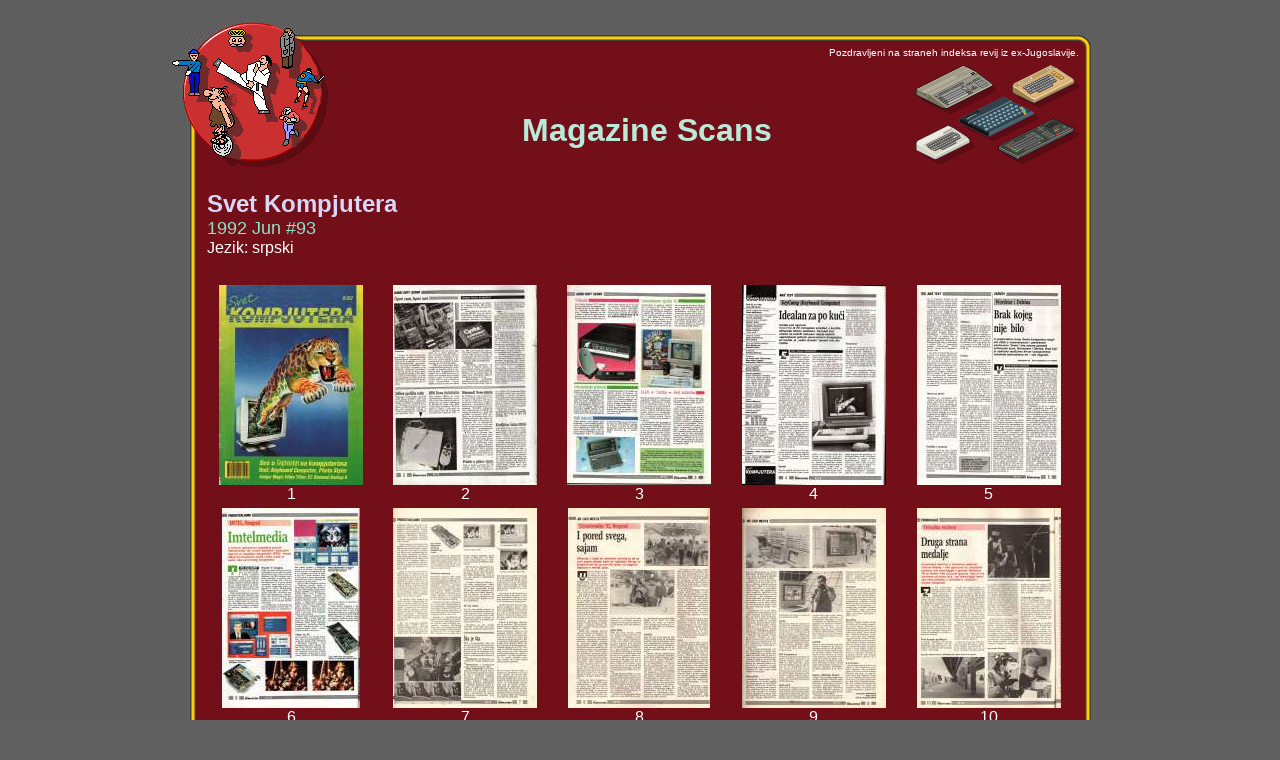

--- FILE ---
content_type: text/html; charset=Windows-1250
request_url: http://retrospec.sgn.net/users/tomcat/yu/magshow.php?all=SK_92_06
body_size: 2138
content:
<!DOCTYPE HTML PUBLIC "-//W3C//DTD HTML 4.0 Transitional//EN">
<html xmlns="http://www.w3.org/1999/xhtml" xml:lang="sl" lang="sl" dir="ltr">

<title>ex-YU Racunalniska Scena</title>
<meta http-equiv="Content-Type" content="text/html; charset=utf-8" />
<META HTTP-EQUIV="Pragma" CONTENT="no-cache">
<META HTTP-EQUIV="Expires" CONTENT="-1">
<head>
    <link href="yu.css" type="text/css" rel="StyleSheet">

<div style="position:absolute; top:0; height:100%; padding:0 0 1px">&nbsp;</div>

</head>

<body bgcolor="#616161" background="gfx/gray-back.gif" marginwidth="20" marginheight="19" leftmargin="20" topmargin="19">

<div align="center">

<table width="921" cellpadding="0" cellspacing="0" border="0">
<tr>
    <td></td>
    <td align="left"><img src="gfx/1t.gif" width="12" height="1"><img src="gfx/logo-t2.gif" width="150" height="16" alt="" border="0"></td>
    <td><img src="gfx/1t.gif" width="30" height="1"></td>
</tr>
<tr>
    <td valign="top"><img src="gfx/1t.gif" width="1" height="12"><br><img src="gfx/logo-l2.gif" width="30" height="120" alt="" border="0"></td>
    <td background="gfx/red-back.gif">
    <table width="901" cellpadding="0" cellspacing="0" border="0">
    <tr>
        <td width="12"><img src="gfx/logo-tl.gif" width="12" height="12" alt="" border="0"></td>
        <td width="877" background="gfx/c-t.gif" align="left"><img src="gfx/logo-t1.gif" width="150" height="12" alt="" border="0"></td>
        <td width="12"><img src="gfx/c-tr.gif" width="12" height="12" alt="" border="0"></td>
    </tr>
    <tr>
        <td background="gfx/c-l.gif" valign="top"><img src="gfx/logo-l1.gif" width="12" height="120" alt="" border="0"></td>
        <td><table width="100%" cellpadding="0" cellspacing="0" border="0">
        <tr>
            <td width="1%" rowspan="2" valign="top"><a href="index.php"><img src="gfx/logo-1.gif" width="150" height="120" alt="" border="0"></a></td>
            <td width="100%" valign="top" align="right"><font size="1">Pozdravljeni na straneh indeksa revij iz ex-Jugoslavije.</font></td>
        </tr>
        <tr>
            <td align="right">
                <table width="100%" cellpadding="0" cellspacing="0" border="0">
                    <tr>
                    <td align="center" width="99%"><p><p><br><br>
                        <b> <font size="6" COLOR="b9ead7"> &nbsp;&nbsp; Magazine Scans</font></b>
                    </td>
                    <td align="right" width="1%">
                       <img src="gfx/IsoMisc.gif" width="163" height="104" alt="" border="0">
                    </td>
                    </tr>
                </table>
            </td>
        </tr>
        </table>
        <br>
        <table width="100%" cellpadding="0" cellspacing="0" border="0">


    			<table width="100%" cellpadding="0" cellspacing="5" border="0">
    			<tr align="left">
            			<td align="left" width="100%" valign="top">
    			                <table width="100%" cellpadding="0" cellspacing="0" border="0">
            			                <tr><td width="100%"><a href="magshow.php?all=SK_92_06"><font size="5" COLOR="d9d7f7"><b>Svet Kompjutera</b></a></font></td></tr>
    	        		                <tr><td><a href="magshow.php?all=SK_92_06"><font size="4" COLOR="89e7c7">1992 Jun #93</font></a></td></tr>
    	        		                <tr><td><font size="3">Jezik: srpski</font></td></tr>
            			        </table>
             			</td>
    			</tr>
    			</table>
    
    <br>
    
              
        			<table width="100%" cellpadding="0" cellspacing="5" border="0">
        			<tr align="center">
    <td align="center"><a href="magshow.php?auto=&page=1&all=SK_92_06"><img border="0" src="http://retrospec.elite.org/pcsux/phpgraphy/index.php?previewpic=1992/06/SK_92_06_001.jpg"></a><br>1<br></td><td align="center"><a href="magshow.php?auto=&page=2&all=SK_92_06"><img border="0" src="http://retrospec.elite.org/pcsux/phpgraphy/index.php?previewpic=1992/06/SK_92_06_002.jpg"></a><br>2<br></td><td align="center"><a href="magshow.php?auto=&page=3&all=SK_92_06"><img border="0" src="http://retrospec.elite.org/pcsux/phpgraphy/index.php?previewpic=1992/06/SK_92_06_003.jpg"></a><br>3<br></td><td align="center"><a href="magshow.php?auto=&page=4&all=SK_92_06"><img border="0" src="http://retrospec.elite.org/pcsux/phpgraphy/index.php?previewpic=1992/06/SK_92_06_004.jpg"></a><br>4<br></td><td align="center"><a href="magshow.php?auto=&page=5&all=SK_92_06"><img border="0" src="http://retrospec.elite.org/pcsux/phpgraphy/index.php?previewpic=1992/06/SK_92_06_005.jpg"></a><br>5<br></td></tr><tr align="left"><td align="center"><a href="magshow.php?auto=&page=6&all=SK_92_06"><img border="0" src="http://retrospec.elite.org/pcsux/phpgraphy/index.php?previewpic=1992/06/SK_92_06_006.jpg"></a><br>6<br></td><td align="center"><a href="magshow.php?auto=&page=7&all=SK_92_06"><img border="0" src="http://retrospec.elite.org/pcsux/phpgraphy/index.php?previewpic=1992/06/SK_92_06_007.jpg"></a><br>7<br></td><td align="center"><a href="magshow.php?auto=&page=8&all=SK_92_06"><img border="0" src="http://retrospec.elite.org/pcsux/phpgraphy/index.php?previewpic=1992/06/SK_92_06_008.jpg"></a><br>8<br></td><td align="center"><a href="magshow.php?auto=&page=9&all=SK_92_06"><img border="0" src="http://retrospec.elite.org/pcsux/phpgraphy/index.php?previewpic=1992/06/SK_92_06_009.jpg"></a><br>9<br></td><td align="center"><a href="magshow.php?auto=&page=10&all=SK_92_06"><img border="0" src="http://retrospec.elite.org/pcsux/phpgraphy/index.php?previewpic=1992/06/SK_92_06_010.jpg"></a><br>10<br></td></tr><tr align="left"><td align="center"><a href="magshow.php?auto=&page=11&all=SK_92_06"><img border="0" src="http://retrospec.elite.org/pcsux/phpgraphy/index.php?previewpic=1992/06/SK_92_06_011.jpg"></a><br>11<br></td><td align="center"><a href="magshow.php?auto=&page=12&all=SK_92_06"><img border="0" src="http://retrospec.elite.org/pcsux/phpgraphy/index.php?previewpic=1992/06/SK_92_06_012.jpg"></a><br>12<br></td><td align="center"><a href="magshow.php?auto=&page=13&all=SK_92_06"><img border="0" src="http://retrospec.elite.org/pcsux/phpgraphy/index.php?previewpic=1992/06/SK_92_06_013.jpg"></a><br>13<br></td><td align="center"><a href="magshow.php?auto=&page=14&all=SK_92_06"><img border="0" src="http://retrospec.elite.org/pcsux/phpgraphy/index.php?previewpic=1992/06/SK_92_06_014.jpg"></a><br>14<br></td><td align="center"><a href="magshow.php?auto=&page=15&all=SK_92_06"><img border="0" src="http://retrospec.elite.org/pcsux/phpgraphy/index.php?previewpic=1992/06/SK_92_06_015.jpg"></a><br>15<br></td></tr><tr align="left"><td align="center"><a href="magshow.php?auto=&page=16&all=SK_92_06"><img border="0" src="http://retrospec.elite.org/pcsux/phpgraphy/index.php?previewpic=1992/06/SK_92_06_016.jpg"></a><br>16<br></td><td align="center"><a href="magshow.php?auto=&page=17&all=SK_92_06"><img border="0" src="http://retrospec.elite.org/pcsux/phpgraphy/index.php?previewpic=1992/06/SK_92_06_017.jpg"></a><br>17<br></td><td align="center"><a href="magshow.php?auto=&page=18&all=SK_92_06"><img border="0" src="http://retrospec.elite.org/pcsux/phpgraphy/index.php?previewpic=1992/06/SK_92_06_018.jpg"></a><br>18<br></td><td align="center"><a href="magshow.php?auto=&page=19&all=SK_92_06"><img border="0" src="http://retrospec.elite.org/pcsux/phpgraphy/index.php?previewpic=1992/06/SK_92_06_019.jpg"></a><br>19<br></td><td align="center"><a href="magshow.php?auto=&page=20&all=SK_92_06"><img border="0" src="http://retrospec.elite.org/pcsux/phpgraphy/index.php?previewpic=1992/06/SK_92_06_020.jpg"></a><br>20<br></td></tr><tr align="left"><td align="center"><a href="magshow.php?auto=&page=21&all=SK_92_06"><img border="0" src="http://retrospec.elite.org/pcsux/phpgraphy/index.php?previewpic=1992/06/SK_92_06_021.jpg"></a><br>21<br></td><td align="center"><a href="magshow.php?auto=&page=22&all=SK_92_06"><img border="0" src="http://retrospec.elite.org/pcsux/phpgraphy/index.php?previewpic=1992/06/SK_92_06_022.jpg"></a><br>22<br></td><td align="center"><a href="magshow.php?auto=&page=23&all=SK_92_06"><img border="0" src="http://retrospec.elite.org/pcsux/phpgraphy/index.php?previewpic=1992/06/SK_92_06_023.jpg"></a><br>23<br></td><td align="center"><a href="magshow.php?auto=&page=24&all=SK_92_06"><img border="0" src="http://retrospec.elite.org/pcsux/phpgraphy/index.php?previewpic=1992/06/SK_92_06_024.jpg"></a><br>24<br></td><td align="center"><a href="magshow.php?auto=&page=25&all=SK_92_06"><img border="0" src="http://retrospec.elite.org/pcsux/phpgraphy/index.php?previewpic=1992/06/SK_92_06_025.jpg"></a><br>25<br></td></tr><tr align="left"><td align="center"><a href="magshow.php?auto=&page=26&all=SK_92_06"><img border="0" src="http://retrospec.elite.org/pcsux/phpgraphy/index.php?previewpic=1992/06/SK_92_06_026.jpg"></a><br>26<br></td><td align="center"><a href="magshow.php?auto=&page=27&all=SK_92_06"><img border="0" src="http://retrospec.elite.org/pcsux/phpgraphy/index.php?previewpic=1992/06/SK_92_06_027.jpg"></a><br>27<br></td><td align="center"><a href="magshow.php?auto=&page=28&all=SK_92_06"><img border="0" src="http://retrospec.elite.org/pcsux/phpgraphy/index.php?previewpic=1992/06/SK_92_06_028.jpg"></a><br>28<br></td><td align="center"><a href="magshow.php?auto=&page=29&all=SK_92_06"><img border="0" src="http://retrospec.elite.org/pcsux/phpgraphy/index.php?previewpic=1992/06/SK_92_06_029.jpg"></a><br>29<br></td><td align="center"><a href="magshow.php?auto=&page=30&all=SK_92_06"><img border="0" src="http://retrospec.elite.org/pcsux/phpgraphy/index.php?previewpic=1992/06/SK_92_06_030.jpg"></a><br>30<br></td></tr><tr align="left"><td align="center"><a href="magshow.php?auto=&page=31&all=SK_92_06"><img border="0" src="http://retrospec.elite.org/pcsux/phpgraphy/index.php?previewpic=1992/06/SK_92_06_031.jpg"></a><br>31<br></td><td align="center"><a href="magshow.php?auto=&page=32&all=SK_92_06"><img border="0" src="http://retrospec.elite.org/pcsux/phpgraphy/index.php?previewpic=1992/06/SK_92_06_032.jpg"></a><br>32<br></td><td align="center"><a href="magshow.php?auto=&page=33&all=SK_92_06"><img border="0" src="http://retrospec.elite.org/pcsux/phpgraphy/index.php?previewpic=1992/06/SK_92_06_033.jpg"></a><br>33<br></td><td align="center"><a href="magshow.php?auto=&page=34&all=SK_92_06"><img border="0" src="http://retrospec.elite.org/pcsux/phpgraphy/index.php?previewpic=1992/06/SK_92_06_034.jpg"></a><br>34<br></td><td align="center"><a href="magshow.php?auto=&page=35&all=SK_92_06"><img border="0" src="http://retrospec.elite.org/pcsux/phpgraphy/index.php?previewpic=1992/06/SK_92_06_035.jpg"></a><br>35<br></td></tr><tr align="left"><td align="center"><a href="magshow.php?auto=&page=36&all=SK_92_06"><img border="0" src="http://retrospec.elite.org/pcsux/phpgraphy/index.php?previewpic=1992/06/SK_92_06_036.jpg"></a><br>36<br></td><td align="center"><a href="magshow.php?auto=&page=37&all=SK_92_06"><img border="0" src="http://retrospec.elite.org/pcsux/phpgraphy/index.php?previewpic=1992/06/SK_92_06_037.jpg"></a><br>37<br></td><td align="center"><a href="magshow.php?auto=&page=38&all=SK_92_06"><img border="0" src="http://retrospec.elite.org/pcsux/phpgraphy/index.php?previewpic=1992/06/SK_92_06_038.jpg"></a><br>38<br></td><td align="center"><a href="magshow.php?auto=&page=39&all=SK_92_06"><img border="0" src="http://retrospec.elite.org/pcsux/phpgraphy/index.php?previewpic=1992/06/SK_92_06_039.jpg"></a><br>39<br></td><td align="center"><a href="magshow.php?auto=&page=40&all=SK_92_06"><img border="0" src="http://retrospec.elite.org/pcsux/phpgraphy/index.php?previewpic=1992/06/SK_92_06_040.jpg"></a><br>40<br></td></tr><tr align="left"><td align="center"><a href="magshow.php?auto=&page=41&all=SK_92_06"><img border="0" src="http://retrospec.elite.org/pcsux/phpgraphy/index.php?previewpic=1992/06/SK_92_06_041.jpg"></a><br>41<br></td><td align="center"><a href="magshow.php?auto=&page=42&all=SK_92_06"><img border="0" src="http://retrospec.elite.org/pcsux/phpgraphy/index.php?previewpic=1992/06/SK_92_06_042.jpg"></a><br>42<br></td><td align="center"><a href="magshow.php?auto=&page=43&all=SK_92_06"><img border="0" src="http://retrospec.elite.org/pcsux/phpgraphy/index.php?previewpic=1992/06/SK_92_06_043.jpg"></a><br>43<br></td><td align="center"><a href="magshow.php?auto=&page=44&all=SK_92_06"><img border="0" src="http://retrospec.elite.org/pcsux/phpgraphy/index.php?previewpic=1992/06/SK_92_06_044.jpg"></a><br>44<br></td><td align="center"><a href="magshow.php?auto=&page=45&all=SK_92_06"><img border="0" src="http://retrospec.elite.org/pcsux/phpgraphy/index.php?previewpic=1992/06/SK_92_06_045.jpg"></a><br>45<br></td></tr><tr align="left"><td align="center"><a href="magshow.php?auto=&page=46&all=SK_92_06"><img border="0" src="http://retrospec.elite.org/pcsux/phpgraphy/index.php?previewpic=1992/06/SK_92_06_046.jpg"></a><br>46<br></td><td align="center"><a href="magshow.php?auto=&page=47&all=SK_92_06"><img border="0" src="http://retrospec.elite.org/pcsux/phpgraphy/index.php?previewpic=1992/06/SK_92_06_047.jpg"></a><br>47<br></td><td align="center"><a href="magshow.php?auto=&page=48&all=SK_92_06"><img border="0" src="http://retrospec.elite.org/pcsux/phpgraphy/index.php?previewpic=1992/06/SK_92_06_048.jpg"></a><br>48<br></td><td align="center"><a href="magshow.php?auto=&page=49&all=SK_92_06"><img border="0" src="http://retrospec.elite.org/pcsux/phpgraphy/index.php?previewpic=1992/06/SK_92_06_049.jpg"></a><br>49<br></td><td align="center"><a href="magshow.php?auto=&page=50&all=SK_92_06"><img border="0" src="http://retrospec.elite.org/pcsux/phpgraphy/index.php?previewpic=1992/06/SK_92_06_050.jpg"></a><br>50<br></td></tr><tr align="left"><td align="center"><a href="magshow.php?auto=&page=51&all=SK_92_06"><img border="0" src="http://retrospec.elite.org/pcsux/phpgraphy/index.php?previewpic=1992/06/SK_92_06_051.jpg"></a><br>51<br></td><td align="center"><a href="magshow.php?auto=&page=52&all=SK_92_06"><img border="0" src="http://retrospec.elite.org/pcsux/phpgraphy/index.php?previewpic=1992/06/SK_92_06_052.jpg"></a><br>52<br></td><td align="center"><a href="magshow.php?auto=&page=53&all=SK_92_06"><img border="0" src="http://retrospec.elite.org/pcsux/phpgraphy/index.php?previewpic=1992/06/SK_92_06_053.jpg"></a><br>53<br></td><td align="center"><a href="magshow.php?auto=&page=54&all=SK_92_06"><img border="0" src="http://retrospec.elite.org/pcsux/phpgraphy/index.php?previewpic=1992/06/SK_92_06_054.jpg"></a><br>54<br></td><td align="center"><a href="magshow.php?auto=&page=55&all=SK_92_06"><img border="0" src="http://retrospec.elite.org/pcsux/phpgraphy/index.php?previewpic=1992/06/SK_92_06_055.jpg"></a><br>55<br></td></tr><tr align="left"><td align="center"><a href="magshow.php?auto=&page=56&all=SK_92_06"><img border="0" src="http://retrospec.elite.org/pcsux/phpgraphy/index.php?previewpic=1992/06/SK_92_06_056.jpg"></a><br>56<br></td><td align="center"><a href="magshow.php?auto=&page=57&all=SK_92_06"><img border="0" src="http://retrospec.elite.org/pcsux/phpgraphy/index.php?previewpic=1992/06/SK_92_06_057.jpg"></a><br>57<br></td><td align="center"><a href="magshow.php?auto=&page=58&all=SK_92_06"><img border="0" src="http://retrospec.elite.org/pcsux/phpgraphy/index.php?previewpic=1992/06/SK_92_06_058.jpg"></a><br>58<br></td><td align="center"><a href="magshow.php?auto=&page=59&all=SK_92_06"><img border="0" src="http://retrospec.elite.org/pcsux/phpgraphy/index.php?previewpic=1992/06/SK_92_06_059.jpg"></a><br>59<br></td><td align="center"><a href="magshow.php?auto=&page=60&all=SK_92_06"><img border="0" src="http://retrospec.elite.org/pcsux/phpgraphy/index.php?previewpic=1992/06/SK_92_06_060.jpg"></a><br>60<br></td></tr><tr align="left"><td align="center"><a href="magshow.php?auto=&page=61&all=SK_92_06"><img border="0" src="http://retrospec.elite.org/pcsux/phpgraphy/index.php?previewpic=1992/06/SK_92_06_061.jpg"></a><br>61<br></td><td align="center"><a href="magshow.php?auto=&page=62&all=SK_92_06"><img border="0" src="http://retrospec.elite.org/pcsux/phpgraphy/index.php?previewpic=1992/06/SK_92_06_062.jpg"></a><br>62<br></td><td align="center"><a href="magshow.php?auto=&page=63&all=SK_92_06"><img border="0" src="http://retrospec.elite.org/pcsux/phpgraphy/index.php?previewpic=1992/06/SK_92_06_063.jpg"></a><br>63<br></td><td align="center"><a href="magshow.php?auto=&page=64&all=SK_92_06"><img border="0" src="http://retrospec.elite.org/pcsux/phpgraphy/index.php?previewpic=1992/06/SK_92_06_064.jpg"></a><br>64<br></td><td align="center"><a href="magshow.php?auto=&page=65&all=SK_92_06"><img border="0" src="http://retrospec.elite.org/pcsux/phpgraphy/index.php?previewpic=1992/06/SK_92_06_065.jpg"></a><br>65<br></td></tr><tr align="left"><td align="center"><a href="magshow.php?auto=&page=66&all=SK_92_06"><img border="0" src="http://retrospec.elite.org/pcsux/phpgraphy/index.php?previewpic=1992/06/SK_92_06_066.jpg"></a><br>66<br></td><td align="center"><a href="magshow.php?auto=&page=67&all=SK_92_06"><img border="0" src="http://retrospec.elite.org/pcsux/phpgraphy/index.php?previewpic=1992/06/SK_92_06_067.jpg"></a><br>67<br></td><td align="center"><a href="magshow.php?auto=&page=68&all=SK_92_06"><img border="0" src="http://retrospec.elite.org/pcsux/phpgraphy/index.php?previewpic=1992/06/SK_92_06_068.jpg"></a><br>68<br></td><td align="center"><a href="magshow.php?auto=&page=69&all=SK_92_06"><img border="0" src="http://retrospec.elite.org/pcsux/phpgraphy/index.php?previewpic=1992/06/SK_92_06_069.jpg"></a><br>69<br></td><td align="center"><a href="magshow.php?auto=&page=70&all=SK_92_06"><img border="0" src="http://retrospec.elite.org/pcsux/phpgraphy/index.php?previewpic=1992/06/SK_92_06_070.jpg"></a><br>70<br></td></tr><tr align="left"><td align="center"><a href="magshow.php?auto=&page=71&all=SK_92_06"><img border="0" src="http://retrospec.elite.org/pcsux/phpgraphy/index.php?previewpic=1992/06/SK_92_06_071.jpg"></a><br>71<br></td><td align="center"><a href="magshow.php?auto=&page=72&all=SK_92_06"><img border="0" src="http://retrospec.elite.org/pcsux/phpgraphy/index.php?previewpic=1992/06/SK_92_06_072.jpg"></a><br>72<br></td><td align="center"><a href="magshow.php?auto=&page=73&all=SK_92_06"><img border="0" src="http://retrospec.elite.org/pcsux/phpgraphy/index.php?previewpic=1992/06/SK_92_06_073.jpg"></a><br>73<br></td><td align="center"><a href="magshow.php?auto=&page=74&all=SK_92_06"><img border="0" src="http://retrospec.elite.org/pcsux/phpgraphy/index.php?previewpic=1992/06/SK_92_06_074.jpg"></a><br>74<br></td><td align="center"><a href="magshow.php?auto=&page=75&all=SK_92_06"><img border="0" src="http://retrospec.elite.org/pcsux/phpgraphy/index.php?previewpic=1992/06/SK_92_06_075.jpg"></a><br>75<br></td></tr><tr align="left"><td align="center"><a href="magshow.php?auto=&page=76&all=SK_92_06"><img border="0" src="http://retrospec.elite.org/pcsux/phpgraphy/index.php?previewpic=1992/06/SK_92_06_076.jpg"></a><br>76<br></td>
              </tr>
            </table>
                   



<br>
<center><A HREF="javascript:history.go(-1)"><img src="gfx/back.gif" width="52" height="12" alt="" border="0"></a></center>

            <!-- /CONTENT -->

</td>
        <td background="gfx/c-r.gif"><img src="gfx/c-r.gif" width="12" height="12" alt="" border="0"></td>
    </tr>
    <tr>
        <td><img src="gfx/c-bl.gif"></td>
        <td background="gfx/c-b.gif"><img src="gfx/c-b.gif" width="12" height="12" alt="" border="0"></td>
        <td><img src="gfx/c-br.gif"></td>
    </tr>
    </table>
    </td></tr>
    </table>
    </td>
    <td></td>
</tr>

<tr>
    <td colspan="3" align="center"><a href="mailto:tomcat@sgn.net"><img src="gfx/tc.gif" width="50" height="26" vspace="8" border="0"></a></td>
</tr>
</table>

</div>

</body>
<HEAD>
<META HTTP-EQUIV="Pragma" CONTENT="no-cache">
<META HTTP-EQUIV="Expires" CONTENT="-1">
</HEAD>
</html>
